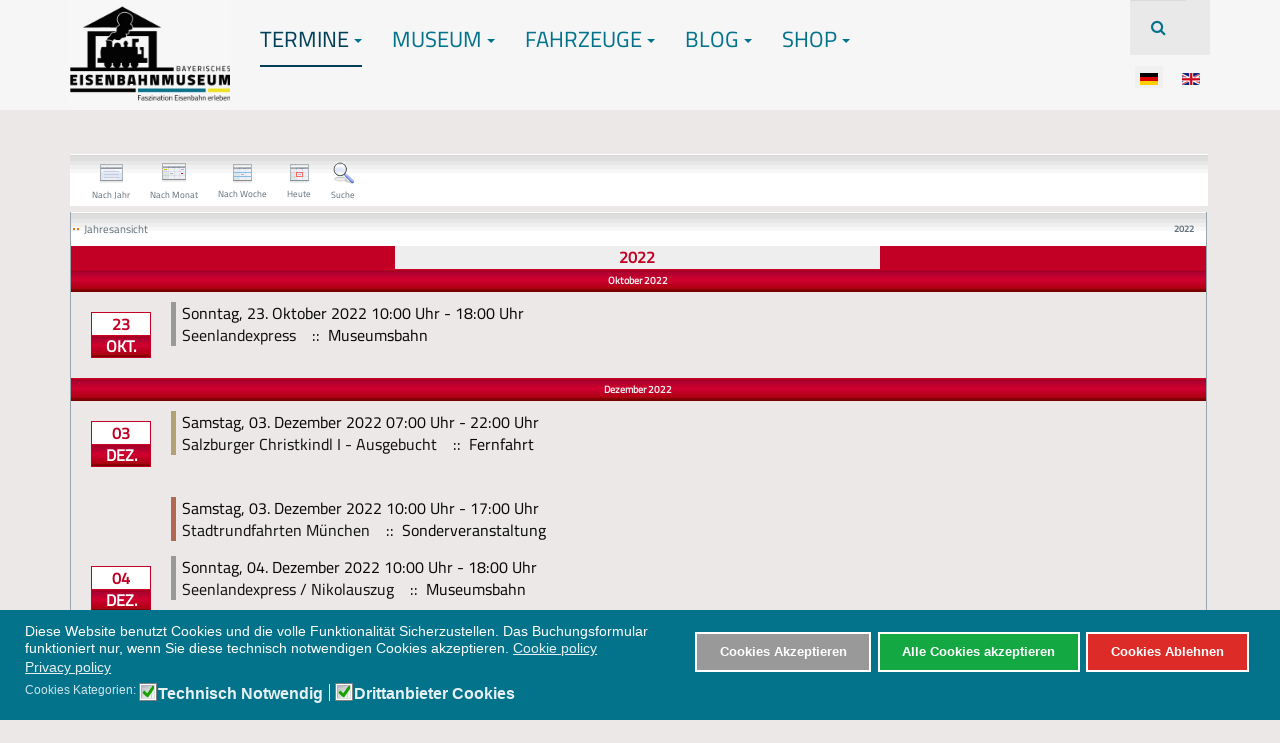

--- FILE ---
content_type: text/html; charset=utf-8
request_url: https://bayerisches-eisenbahnmuseum.de/index.php?option=com_jevents&view=month&layout=calendar&task=year.listevents&year=2022&month=06&day=10&Itemid=114&lang=de&limitstart=90
body_size: 13008
content:

<!DOCTYPE html>
<html lang="de-de" dir="ltr"
	  class='com_jevents view-year layout-calendar task-year.listevents itemid-114 j54 j40 mm-hover'>

<head>
	<meta charset="utf-8">
	<meta name="robots" content="index,follow">
	<meta name="description" content="Das Bayerische Eisenbahnmuseum existiert als Verein seit 1969 und seit 1985 besteht unser Museum in Nördlingen. Das Bayerische Eisenbahnmuseum betreib und pflegt nicht nur das Museum in Nördlingen. Von hier werden auch die Museumsbahnen nach Dinkelsbühl / Feuchtwangen und nach Gunzenhausen regelmäßi">
	<meta name="generator" content="Joomla! - Open Source Content Management">
	<title>Termine</title>
	<link href="https://bayerisches-eisenbahnmuseum.de/index.php?option=com_jevents&amp;task=modlatest.rss&amp;format=feed&amp;type=rss&amp;Itemid=114&amp;modid=0" rel="alternate" type="application/rss+xml" title="RSS 2.0">
	<link href="https://bayerisches-eisenbahnmuseum.de/index.php?option=com_jevents&amp;task=modlatest.rss&amp;format=feed&amp;type=atom&amp;Itemid=114&amp;modid=0" rel="alternate" type="application/atom+xml" title="Atom 1.0">
	<link href="https://bayerisches-eisenbahnmuseum.de/index.php?option=com_search&amp;view=month&amp;layout=calendar&amp;task=year.listevents&amp;year=2022&amp;month=06&amp;day=10&amp;Itemid=114&amp;lang=de&amp;limitstart=90&amp;format=opensearch" rel="search" title="Suchen Bayerisches Eisenbahnmuseum" type="application/opensearchdescription+xml">
	<link href="/templates/purity_iii/favicon.ico" rel="icon" type="image/vnd.microsoft.icon">
<link href="/media/mod_languages/css/template.min.css?36ed27" rel="stylesheet">
	<link href="/media/vendor/joomla-custom-elements/css/joomla-alert.min.css?0.4.1" rel="stylesheet">
	<link href="/plugins/system/gdpr/assets/css/cookieconsent.min.css?36ed27" rel="stylesheet">
	<link href="/plugins/system/gdpr/assets/css/jquery.fancybox.min.css?36ed27" rel="stylesheet">
	<link href="/templates/purity_iii/local/css/themes/bem4/bootstrap.css" rel="stylesheet">
	<link href="/media/system/css/joomla-fontawesome.min.css" rel="stylesheet">
	<link href="/media/com_jevents/lib_jevmodal/css/jevmodal.css" rel="stylesheet">
	<link href="/components/com_jevents/assets/css/eventsadmin.css?v=3.6.94" rel="stylesheet">
	<link href="/components/com_jevents/views/iconic/assets/css/scalable.css?v=3.6.94" rel="stylesheet">
	<link href="/components/com_jevents/views/iconic/assets/css/modstyle.css?v=3.6.94" rel="stylesheet">
	<link href="/components/com_jevents/assets/css/jevcustom.css?v=3.6.94" rel="stylesheet">
	<link href="/templates/purity_iii/local/css/themes/bem4/template.css" rel="stylesheet">
	<link href="/templates/purity_iii/local/css/themes/bem4/off-canvas.css" rel="stylesheet">
	<link href="/templates/purity_iii/fonts/font-awesome/css/font-awesome.min.css" rel="stylesheet">
	<link href="/templates/purity_iii/fonts/style.css" rel="stylesheet">
	<link href="/templates/purity_iii/css/custom.css" rel="stylesheet">
	<link href="/templates/purity_iii/local/css/themes/bem4/layouts/corporate.css" rel="stylesheet">
	<style>div.cc-window.cc-floating{max-width:32em}@media(max-width: 639px){div.cc-window.cc-floating:not(.cc-center){max-width: none}}div.cc-window, span.cc-cookie-settings-toggler, span.cc-cookie-domains-toggler{font-size:14px}div.cc-revoke{font-size:14px}div.cc-settings-label,span.cc-cookie-settings-toggle{font-size:12px}div.cc-window.cc-banner{padding:1em 1.8em}div.cc-window.cc-floating{padding:2em 1.8em}input.cc-cookie-checkbox+span:before, input.cc-cookie-checkbox+span:after{border-radius:1px}div.cc-center,div.cc-floating,div.cc-checkbox-container,div.gdpr-fancybox-container div.fancybox-content,ul.cc-cookie-category-list li,fieldset.cc-service-list-title legend{border-radius:0px}div.cc-window a.cc-btn,span.cc-cookie-settings-toggle{border-radius:0px}</style>
	<style>div.gdprlock-placeholder-text,div.gdprcookielock-placeholder-text{color:#ed1313}</style>
	<style>div.gdprlock-placeholder, div.gdprcookielock-placeholder{background:#03738c}</style>
	<style>div.gdprlock-placeholder, div.gdprcookielock-placeholder{background:url("https://bayerisches-eisenbahnmuseum.de/images/Logo/BEM_Logo_2021_01_y.png") no-repeat;background-size:contain !important}</style>
	<style>div.gdprlock-placeholder, div.gdprcookielock-placeholder{width:800}</style>
	<style>div.gdprlock-placeholder, div.gdprcookielock-placeholder{height:300}</style>
	<style>.childcat {display:none;}</style>
<script type="application/json" class="joomla-script-options new">{"bootstrap.popover":{".hasjevtip":{"animation":true,"container":"#jevents_body","delay":1,"html":true,"placement":"top","template":"<div class=\"popover\" role=\"tooltip\"><div class=\"popover-arrow\"><\/div><h3 class=\"popover-header\"><\/h3><div class=\"popover-body\"><\/div><\/div>","trigger":"hover","offset":[0,10],"boundary":"scrollParent"}},"joomla.jtext":{"ERROR":"Fehler","MESSAGE":"Nachricht","NOTICE":"Hinweis","WARNING":"Warnung","JCLOSE":"Schließen","JOK":"OK","JOPEN":"Öffnen"},"system.paths":{"root":"","rootFull":"https:\/\/bayerisches-eisenbahnmuseum.de\/","base":"","baseFull":"https:\/\/bayerisches-eisenbahnmuseum.de\/"},"csrf.token":"de9bf4c55aa0e7d62417bb71fd991a71"}</script>
	<script src="/media/system/js/core.min.js?a3d8f8"></script>
	<script src="/media/vendor/jquery/js/jquery.min.js?3.7.1"></script>
	<script src="/media/legacy/js/jquery-noconflict.min.js?504da4"></script>
	<script src="/media/vendor/bootstrap/js/modal.min.js?5.3.8" type="module"></script>
	<script src="/media/vendor/bootstrap/js/popover.min.js?5.3.8" type="module"></script>
	<script src="/media/system/js/messages.min.js?9a4811" type="module"></script>
	<script src="/plugins/system/gdpr/assets/js/jquery.fancybox.min.js?36ed27" defer></script>
	<script src="/plugins/system/gdpr/assets/js/cookieconsent.min.js?36ed27" defer></script>
	<script src="/plugins/system/gdpr/assets/js/init.js?36ed27" defer></script>
	<script src="/components/com_jevents/assets/js/jQnc.min.js?v=3.6.94"></script>
	<script src="/media/com_jevents/lib_jevmodal/js/jevmodal.min.js"></script>
	<script src="/components/com_jevents/assets/js/view_detailJQ.min.js?v=3.6.94"></script>
	<script src="/plugins/system/t3/base-bs3/bootstrap/js/bootstrap.js"></script>
	<script src="/plugins/system/t3/base-bs3/js/jquery.tap.min.js"></script>
	<script src="/plugins/system/t3/base-bs3/js/off-canvas.js"></script>
	<script src="/plugins/system/t3/base-bs3/js/script.js"></script>
	<script src="/plugins/system/t3/base-bs3/js/menu.js"></script>
	<script src="/templates/purity_iii/js/script.js"></script>
	<script src="/plugins/system/t3/base-bs3/js/nav-collapse.js"></script>
	<script>var gdprConfigurationOptions = { complianceType: 'opt-in',
																			  cookieConsentLifetime: 365,
																			  cookieConsentSamesitePolicy: '',
																			  cookieConsentSecure: 0,
																			  cookieJoomlaSettings: 0,
																			  cookieConsentDomain: '',
																			  cookieConsentPath: '/',
																			  disableFirstReload: 0,
																	  		  blockJoomlaSessionCookie: 0,
																			  blockExternalCookiesDomains: 1,
																			  externalAdvancedBlockingModeCustomAttribute: '',
																			  allowedCookies: '',
																			  blockCookieDefine: 1,
																			  autoAcceptOnNextPage: 0,
																			  revokable: 1,
																			  lawByCountry: 0,
																			  checkboxLawByCountry: 0,
																			  blockPrivacyPolicy: 0,
																			  cacheGeolocationCountry: 1,
																			  countryAcceptReloadTimeout: 1000,
																			  usaCCPARegions: null,
																			  countryEnableReload: 1,
																			  customHasLawCountries: [""],
																			  dismissOnScroll: 0,
																			  dismissOnTimeout: 0,
																			  containerSelector: 'body',
																			  hideOnMobileDevices: 0,
																			  autoFloatingOnMobile: 0,
																			  autoFloatingOnMobileThreshold: 1024,
																			  autoRedirectOnDecline: 0,
																			  autoRedirectOnDeclineLink: '',
																			  showReloadMsg: 0,
																			  showReloadMsgText: 'Applying preferences and reloading the page...',
																			  showConsentID: 0,
																			  defaultClosedToolbar: 0,
																			  toolbarLayout: 'basic',
																			  toolbarTheme: 'edgeless',
																			  toolbarButtonsTheme: 'allow_first',
																			  revocableToolbarTheme: 'basic',
																			  toolbarPosition: 'bottom',
																			  toolbarCenterTheme: 'compact',
																			  revokePosition: 'revoke-top',
																			  toolbarPositionmentType: 1,
																			  positionCenterSimpleBackdrop: 0,
																			  positionCenterBlurEffect: 0,
																			  positionCenterBlurEffectAlwaysFirstVisit: 0,
																			  preventPageScrolling: 0,
																			  popupEffect: 'fade',
																			  popupBackground: '#03738c',
																			  popupText: '#ffffff',
																			  popupLink: '#ffffff',
																			  buttonBackground: '#999999',
																			  buttonBorder: '#ffffff',
																			  buttonText: '#ffffff',
																			  highlightOpacity: '100',
																			  highlightBackground: '#dd2b27',
																			  highlightBorder: '#ffffff',
																			  highlightText: '#ffffff',
																			  highlightDismissBackground: '#333333',
																		  	  highlightDismissBorder: '#ffffff',
																		 	  highlightDismissText: '#ffffff',
																			  autocenterRevokableButton: 0,
																			  hideRevokableButton: 0,
																			  hideRevokableButtonOnscroll: 0,
																			  customRevokableButton: 0,
																			  customRevokableButtonAction: 0,
																			  headerText: '<p>Cookies used on the website!</p>',
																			  messageText: 'Diese Website benutzt Cookies und die volle Funktionalität Sicherzustellen. Das Buchungsformular funktioniert nur, wenn Sie diese technisch notwendigen Cookies akzeptieren.',
																			  denyMessageEnabled: 1, 
																			  denyMessage: 'Da Sie Cookies abgelehnt haben, können Sie leider nicht alle Funktionen der Homepage nutzen - dazu gehört z.B. das Buchungsformular für Fernfahrten (Technisch notwenige Cookies) oder externe Inhalten z.B. von YouTube (Drittanbieter Cookies). \\nFür Buchungen und Anfragen können Sie uns aber auch per E-Mail erreichen: buchung@bayernbahn.de',
																			  placeholderBlockedResources: 1, 
																			  placeholderBlockedResourcesAction: 'open',
																	  		  placeholderBlockedResourcesText: 'Sie müssen unsere Cookies auf der Homepage akzeptieren um den externen Inhalt anzeigen zu können.',
																			  placeholderIndividualBlockedResourcesText: 'You must accept cookies from {domain} and reload the page to view this content',
																			  placeholderIndividualBlockedResourcesAction: 0,
																			  placeholderOnpageUnlock: 1,
																			  scriptsOnpageUnlock: 0,
																			  autoDetectYoutubePoster: 1,
																			  autoDetectYoutubePosterApikey: 'AIzaSyAV_WIyYrUkFV1H8OKFYG8wIK8wVH9c82U',
																			  dismissText: 'COM_GDPR_CLOSE',
																			  allowText: 'Cookies Akzeptieren',
																			  denyText: 'Cookies Ablehnen',
																			  cookiePolicyLinkText: 'Cookie policy',
																			  cookiePolicyLink: 'https://bayerisches-eisenbahnmuseum.de/index.php?option=com_content&view=article&id=9&Itemid=157&lang=de',
																			  cookiePolicyRevocableTabText: 'Cookie Einstellungen',
																			  cookiePolicyRevocableTabIcon: 'text',
																			  cookiePolicyRevocableTabIconCustom: '',
																			  privacyPolicyLinkText: 'Privacy policy',
																			  privacyPolicyLink: 'https://bayerisches-eisenbahnmuseum.de/index.php?option=com_content&view=article&id=9&Itemid=157&lang=de',
																			  googleCMPTemplate: 0,
																			  enableGdprBulkConsent: 0,
																			  displayBulkConsentDomains: 0,
																			  bulkConsentDomains: [""],
																			  enableCustomScriptExecGeneric: 0,
																			  customScriptExecGeneric: '',
																			  categoriesCheckboxTemplate: 'cc-checkboxes-light',
																			  toggleCookieSettings: 0,
																			  toggleCookieSettingsLinkedView: 0,
																			  toggleCookieSettingsButtonsArea: 0,
 																			  toggleCookieSettingsLinkedViewSefLink: '/index.php?option=com_gdpr&amp;view=user&amp;lang=de',
																	  		  toggleCookieSettingsText: '<span class="cc-cookie-settings-toggle">Settings <span class="cc-cookie-settings-toggler">&#x25EE</span></span>',
																			  toggleCookieSettingsButtonBackground: '#333333',
																			  toggleCookieSettingsButtonBorder: '#ffffff',
																			  toggleCookieSettingsButtonText: '#ffffff',
																			  showLinks: 1,
																			  blankLinks: '_blank',
																			  autoOpenPrivacyPolicy: 0,
																			  openAlwaysDeclined: 1,
																			  cookieSettingsLabel: 'Cookies Kategorien:',
															  				  cookieSettingsDesc: 'Choose which kind of cookies you want to disable by clicking on the checkboxes. Click on a category name for more informations about used cookies.',
																			  cookieCategory1Enable: 1,
																			  cookieCategory1Name: 'Technisch Notwendig',
																			  cookieCategory1Locked: 0,
																			  cookieCategory2Enable: 1,
																			  cookieCategory2Name: 'Drittanbieter Cookies',
																			  cookieCategory2Locked: 0,
																			  cookieCategory3Enable: 0,
																			  cookieCategory3Name: 'Statistics',
																			  cookieCategory3Locked: 0,
																			  cookieCategory4Enable: 0,
																			  cookieCategory4Name: 'Marketing',
																			  cookieCategory4Locked: 0,
																			  cookieCategoriesDescriptions: {},
																			  alwaysReloadAfterCategoriesChange: 0,
																			  preserveLockedCategories: 0,
																			  declineButtonBehavior: 'hard',
																			  blockCheckedCategoriesByDefault: 0,
																			  reloadOnfirstDeclineall: 1,
																			  trackExistingCheckboxSelectors: '',
															  		  		  trackExistingCheckboxConsentLogsFormfields: 'name,email,subject,message',
																			  allowallShowbutton: 1,
																			  allowallText: 'Alle Cookies akzeptieren',
																			  allowallButtonBackground: '#14a842',
																			  allowallButtonBorder: '#ffffff',
																			  allowallButtonText: '#ffffff',
																			  allowallButtonTimingAjax: 'fast',
																			  includeAcceptButton: 0,
																			  includeDenyButton: 0,
																			  trackConsentDate: 0,
																			  execCustomScriptsOnce: 1,
																			  optoutIndividualResources: 0,
																			  blockIndividualResourcesServerside: 0,
																			  disableSwitchersOptoutCategory: 0,
																			  autoAcceptCategories: 0,
																			  allowallIndividualResources: 0,
																			  blockLocalStorage: 0,
																			  blockSessionStorage: 0,
																			  externalAdvancedBlockingModeTags: 'iframe,script,img,source,link',
																			  enableCustomScriptExecCategory1: 0,
																			  customScriptExecCategory1: '',
																			  enableCustomScriptExecCategory2: 0,
																			  customScriptExecCategory2: '',
																			  enableCustomScriptExecCategory3: 0,
																			  customScriptExecCategory3: '',
																			  enableCustomScriptExecCategory4: 0,
																			  customScriptExecCategory4: '',
																			  enableCustomDeclineScriptExecCategory1: 1,
																			  customScriptDeclineExecCategory1: 'Das Buchungsformular und andere Dienste werden ohne Cookies nicht funktionieren.',
																			  enableCustomDeclineScriptExecCategory2: 0,
																			  customScriptDeclineExecCategory2: '',
																			  enableCustomDeclineScriptExecCategory3: 0,
																			  customScriptDeclineExecCategory3: '',
																			  enableCustomDeclineScriptExecCategory4: 0,
																			  customScriptDeclineExecCategory4: '',
																			  enableCMPPreferences: 0,
																			  enableGTMEventsPreferences: 0,
																			  enableCMPStatistics: 0,
																			  enableGTMEventsStatistics: 0,
																			  enableCMPAds: 0,
																			  enableUETAds: 0,
																			  enableGTMEventsAds: 0,
																			  enableClarityAnalytics: 0,
                                                                              enableClarityAds: 0,
																			  debugMode: 0
																		};var gdpr_ajax_livesite='https://bayerisches-eisenbahnmuseum.de/';var gdpr_enable_log_cookie_consent=1;</script>
	<script>var gdprUseCookieCategories=1;var gdpr_ajaxendpoint_cookie_category_desc='https://bayerisches-eisenbahnmuseum.de/index.php?option=com_gdpr&task=user.getCookieCategoryDescription&format=raw&lang=de';</script>
	<script>var gdprCookieCategoryDisabled3=1;</script>
	<script>var gdprCookieCategoryDisabled4=1;</script>
	<script>var gdprJSessCook='53631b0a7031d38f3cf6aa9bdc4762a1';var gdprJSessVal='f275ee553fa37a19ecf4bb9c80f77cf2';var gdprJAdminSessCook='c137546cc54271c532eb5a21e753c6a4';var gdprPropagateCategoriesSession=1;var gdprAlwaysPropagateCategoriesSession=1;var gdprAlwaysCheckCategoriesSession=0;</script>
	<script>var gdprFancyboxWidth=700;var gdprFancyboxHeight=800;var gdprCloseText='Schließen';</script>
	<script>var gdprUseFancyboxLinks=1;</script>
	<script>var gdpr_ajaxendpoint_cookie_policy='https://bayerisches-eisenbahnmuseum.de/index.php?option=com_gdpr&task=user.getCookiePolicy&tmpl=component&lang=de';</script>
	<script>document.addEventListener('DOMContentLoaded', function() {
   // bootstrap may not be available if this module is loaded remotely
    if (typeof bootstrap === 'undefined') return;
   var elements = document.querySelectorAll(".hasjevtip");
   elements.forEach(function(myPopoverTrigger)
   {
        myPopoverTrigger.addEventListener('inserted.bs.popover', function () {
            var title = myPopoverTrigger.getAttribute('data-bs-original-title') || false;
            const popover = bootstrap.Popover.getInstance(myPopoverTrigger);
            if (popover && popover.tip) 
            {
                var header = popover.tip.querySelector('.popover-header');
                var body = popover.tip.querySelector('.popover-body');
                var popoverContent = "";
                if (title)
                {
                    popoverContent += title;
                }
                var content = myPopoverTrigger.getAttribute('data-bs-original-content') || false;
                if (content)
                {
                    popoverContent += content;
                }

                if (header) {
                    header.outerHTML = popoverContent;
                }
                else if (body) {
                    body.outerHTML = popoverContent;
                }

                if (popover.tip.querySelector('.jev-click-to-open a') && 'ontouchstart' in document.documentElement)
                {
                    popover.tip.addEventListener('touchstart', function() {
                       document.location = popover.tip.querySelector('.jev-click-to-open a').href;
                    });
                }
            }
        });

        var title = myPopoverTrigger.getAttribute('data-bs-original-title') || false;
        const popover = bootstrap.Popover.getInstance(myPopoverTrigger);
        if (popover && (popover.tip || title)) 
        {
            if ('ontouchstart' in document.documentElement) {        
                myPopoverTrigger.addEventListener('click', preventPopoverTriggerClick);
            }
        }
   });
});
function preventPopoverTriggerClick(event)
{
    event.preventDefault();
}
</script>
	<!--[if lte IE 6]>
<link rel="stylesheet" href="https://bayerisches-eisenbahnmuseum.de/components/com_jevents/views/iconic/assets/css/ie6.css" />
<![endif]-->

	
<!-- META FOR IOS & HANDHELD -->
	<meta name="viewport" content="width=device-width, initial-scale=1.0, maximum-scale=1.0, user-scalable=no"/>
	<style type="text/stylesheet">
		@-webkit-viewport   { width: device-width; }
		@-moz-viewport      { width: device-width; }
		@-ms-viewport       { width: device-width; }
		@-o-viewport        { width: device-width; }
		@viewport           { width: device-width; }
	</style>
	<script type="text/javascript">
		//<![CDATA[
		if (navigator.userAgent.match(/IEMobile\/10\.0/)) {
			var msViewportStyle = document.createElement("style");
			msViewportStyle.appendChild(
				document.createTextNode("@-ms-viewport{width:auto!important}")
			);
			document.getElementsByTagName("head")[0].appendChild(msViewportStyle);
		}
		//]]>
	</script>
<meta name="HandheldFriendly" content="true"/>
<meta name="apple-mobile-web-app-capable" content="YES"/>
<!-- //META FOR IOS & HANDHELD -->




<!-- Le HTML5 shim and media query for IE8 support -->
<!--[if lt IE 9]>
<script src="//html5shim.googlecode.com/svn/trunk/html5.js"></script>
<script type="text/javascript" src="/plugins/system/t3/base-bs3/js/respond.min.js"></script>
<![endif]-->

<!-- You can add Google Analytics here or use T3 Injection feature -->

<!--[if lt IE 9]>
<link rel="stylesheet" href="/templates/purity_iii/css/ie8.css" type="text/css" />
<![endif]-->
	</head>

<body>

<div class="t3-wrapper corporate"> <!-- Need this wrapper for off-canvas menu. Remove if you don't use of-canvas -->

	
<!-- MAIN NAVIGATION -->
<header id="t3-mainnav" class="wrap navbar navbar-default navbar-fixed-top t3-mainnav">

	<!-- OFF-CANVAS -->
			
<button class="btn btn-default off-canvas-toggle  hidden-lg hidden-md hidden-sm hidden-xs" type="button" data-pos="left" data-nav="#t3-off-canvas" data-effect="off-canvas-effect-4">
  <i class="fa fa-bars"></i>
</button>

<!-- OFF-CANVAS SIDEBAR -->
<div id="t3-off-canvas" class="t3-off-canvas  hidden-lg hidden-md hidden-sm hidden-xs">

  <div class="t3-off-canvas-header">
    <h2 class="t3-off-canvas-header-title">Sidebar</h2>
    <button type="button" class="close" data-dismiss="modal" aria-hidden="true">&times;</button>
  </div>

  <div class="t3-off-canvas-body">
    
  </div>

</div>
<!-- //OFF-CANVAS SIDEBAR -->

		<!-- //OFF-CANVAS -->

	<div class="container">

		<!-- NAVBAR HEADER -->
		<div class="navbar-header">

			<!-- LOGO -->
			<div class="logo logo-image">
				<div class="logo-image">
					<a href="/" title="Bayerisches Eisenbahnmuseum e.V.">
													<img class="logo-img" src="/images/christoph/b7e3b852-5a95-4ddf-97c8-ce09943b53f6.JPG" alt="Bayerisches Eisenbahnmuseum e.V." />
						
												
						<span>Bayerisches Eisenbahnmuseum e.V.</span>
					</a>
				</div>
			</div>
			<!-- //LOGO -->

											<button type="button" class="navbar-toggle" data-toggle="collapse" data-target=".t3-navbar-collapse">
					<i class="fa fa-bars"></i>
				</button>
			
	    	    <!-- HEAD SEARCH -->
	    <div class="head-search">     
	      <form class="form-search" action="/index.php?option=com_jevents&amp;view=month&amp;layout=calendar&amp;task=year.listevents&amp;year=2022&amp;month=06&amp;day=10&amp;Itemid=114&amp;lang=de&amp;limitstart=90" method="post">
	<div class="search">
		<label for="mod-search-searchword">Suchen ...</label><i class="fa fa-search"></i><input name="searchword" id="mod-search-searchword" maxlength="200"  class="form-control" type="text" size="0" />	<input type="hidden" name="task" value="search" />
	<input type="hidden" name="option" value="com_search" />
	<input type="hidden" name="Itemid" value="114" />
	</div>
</form>
<div class="mod-languages">
    <p class="visually-hidden" id="language_picker_des_181"> </p>


    <ul aria-labelledby="language_picker_des_181" class="mod-languages__list lang-inline">

                                            <li class="lang-active">
                <a aria-current="true"  href="https://bayerisches-eisenbahnmuseum.de/index.php?option=com_jevents&view=month&layout=calendar&task=year.listevents&year=2022&month=06&day=10&Itemid=114&lang=de&limitstart=90">
                                                                        <img title="Deutsch (Deutschland)" src="/media/mod_languages/images/de_de.gif" alt="Deutsch (Deutschland)">                                                            </a>
            </li>
                                        <li>
                <a  href="/index.php?option=com_jevents&amp;view=month&amp;layout=calendar&amp;lang=en&amp;Itemid=250">
                                                                        <img title="English (United Kingdom)" src="/media/mod_languages/images/en_gb.gif" alt="English (United Kingdom)">                                                            </a>
            </li>
                </ul>

</div>

	    </div>
	    <!-- //HEAD SEARCH -->
	    
		</div>
		<!-- //NAVBAR HEADER -->

		<!-- NAVBAR MAIN -->
				<nav class="t3-navbar-collapse navbar-collapse collapse"></nav>
		
		<nav class="t3-navbar navbar-collapse collapse">
					<ul class="nav navbar-nav">
			<li class="item-114 current active deeper dropdown parent">				<a class="dropdown-toggle" href="/index.php?option=com_jevents&amp;view=month&amp;layout=calendar&amp;Itemid=114&amp;lang=de"  data-toggle="dropdown">Termine<em class="caret"></em></a>
				<ul class="dropdown-menu" role="menu"><li class="item-165">				<a href="/index.php?option=com_jevents&amp;view=range&amp;layout=listevents&amp;Itemid=165&amp;lang=de" >Veranstaltungen</a>
				</li><li class="item-169">				<a href="/index.php?option=com_jevents&amp;view=range&amp;layout=listevents&amp;Itemid=169&amp;lang=de" >Fahrten im Ries</a>
				</li><li class="item-164">				<a href="/index.php?option=com_jevents&amp;view=range&amp;layout=listevents&amp;Itemid=164&amp;lang=de" >Fernfahrten</a>
				</li><li class="item-622">				<a href="/index.php?option=com_easyblog&amp;view=entry&amp;id=112&amp;Itemid=622&amp;lang=de" >Häufige Fragen</a>
				</li></ul></li><li class="item-167 deeper dropdown parent">				<a class="dropdown-toggle" href="/index.php?option=com_content&amp;view=article&amp;id=2:willkommen-beim-bayerischen-eisenbahnmuseum-e-v&amp;Itemid=167&amp;catid=2&amp;lang=de"  data-toggle="dropdown">Museum<em class="caret"></em></a>
				<ul class="dropdown-menu" role="menu"><li class="item-175">				<a href="/index.php?option=com_content&amp;view=article&amp;id=15:gelaendeplan&amp;Itemid=175&amp;catid=25&amp;lang=de" >Ihr Besuch</a>
				</li><li class="item-176">				<a href="/index.php?option=com_content&amp;view=article&amp;id=16:historie&amp;Itemid=176&amp;catid=26&amp;lang=de" >Historie</a>
				</li><li class="item-177">				<a href="/index.php?option=com_content&amp;view=article&amp;id=17:unsere-strecken&amp;Itemid=177&amp;catid=27&amp;lang=de" >Unsere Strecken</a>
				</li><li class="item-178">				<a href="/index.php?option=com_content&amp;view=article&amp;id=18:mitglied-werden&amp;Itemid=178&amp;catid=28&amp;lang=de" >Mitglied werden</a>
				</li><li class="item-179">				<a href="/index.php?option=com_content&amp;view=article&amp;id=19:gruppen&amp;Itemid=179&amp;catid=29&amp;lang=de" >Gruppen</a>
				</li><li class="item-180">				<a href="/index.php?option=com_content&amp;view=article&amp;id=20:sonderfahrten-events&amp;Itemid=180&amp;catid=30&amp;lang=de" >Sonderfahrten &amp; Events</a>
				</li></ul></li><li class="item-104 deeper dropdown parent">				<a class="dropdown-toggle" href="/index.php?option=com_content&amp;view=categories&amp;id=11&amp;Itemid=104&amp;lang=de"  data-toggle="dropdown">Fahrzeuge<em class="caret"></em></a>
				<ul class="dropdown-menu" role="menu"><li class="item-661">				<a href="/index.php?option=com_content&amp;view=article&amp;id=66:dampfloks-neu&amp;Itemid=661&amp;catid=12&amp;lang=de" >Dampfloks</a>
				</li><li class="item-667">				<a href="/index.php?option=com_content&amp;view=article&amp;id=67:elloks&amp;Itemid=667&amp;catid=2&amp;lang=de" >E-Loks</a>
				</li><li class="item-668">				<a href="/index.php?option=com_content&amp;view=article&amp;id=68:dieselloks&amp;Itemid=668&amp;catid=2&amp;lang=de" >Dieselloks</a>
				</li></ul></li><li class="item-103 deeper dropdown parent">				<a class="dropdown-toggle" href="/index.php?option=com_easyblog&amp;view=latest&amp;Itemid=103&amp;lang=de"  data-toggle="dropdown">Blog<em class="caret"></em></a>
				<ul class="dropdown-menu" role="menu"><li class="item-170">				<a href="/index.php?option=com_easyblog&amp;view=latest&amp;Itemid=170&amp;lang=de" >Veranstaltungen</a>
				</li><li class="item-171">				<a href="/index.php?option=com_easyblog&amp;view=categories&amp;layout=listings&amp;id=3&amp;Itemid=171&amp;lang=de" >Fahrten</a>
				</li><li class="item-172">				<a href="/index.php?option=com_easyblog&amp;view=categories&amp;layout=listings&amp;id=4&amp;Itemid=172&amp;lang=de" >Museumsgeschehen</a>
				</li></ul></li><li class="item-208 deeper dropdown parent">				<a class="dropdown-toggle" href="/index.php?option=com_content&amp;view=article&amp;id=64:buchung&amp;Itemid=208&amp;catid=2&amp;lang=de"  data-toggle="dropdown">Shop<em class="caret"></em></a>
				<ul class="dropdown-menu" role="menu"><li class="item-264">				<a href="/index.php?option=com_content&amp;view=article&amp;id=64:buchung&amp;Itemid=264&amp;catid=2&amp;lang=de" >Tickets</a>
				</li><li class="item-265">				<a href="/index.php?option=com_content&amp;view=article&amp;id=63:museumsladen&amp;Itemid=265&amp;catid=2&amp;lang=de" >Museumsladen</a>
				</li></ul></li>		</ul>
	
		</nav>
    <!-- //NAVBAR MAIN -->

	</div>
</header>
<!-- //MAIN NAVIGATION -->






  


  


	

<div id="t3-mainbody" class="container t3-mainbody">
	<div class="row">

		<!-- MAIN CONTENT -->
        <div id="t3-content" class="t3-content col-xs-12">
                        			<div id="system-message-container" aria-live="polite"></div>

							<!-- Event Calendar and Lists Powered by JEvents //-->
	<div id="jevents">
<div class="contentpaneopen jeventpage   jevbootstrap" id="jevents_header">
		</div>
<div class="contentpaneopen  jeventpage   jevbootstrap" id="jevents_body">
<div class='jev_pretoolbar'></div>    	<table class="jevicons"  border="0" cellpadding="10" cellspacing="0" >
    	<tr>
    		<td class="tableh1" align="center">
    		<table border="0" cellpadding="0" cellspacing="0">
    			<tr>
										<td class="buttontext" >
						<a href="/index.php?option=com_jevents&amp;catids=&amp;task=year.listevents&amp;year=2022&amp;month=06&amp;day=10&amp;Itemid=114&amp;lang=de" title="Nach Jahr"  class="buttontext">
							<img src="https://bayerisches-eisenbahnmuseum.de/components/com_jevents/views/iconic/assets/images/icon-flyer.gif" alt="Jahresansicht" /><br/>
							Nach Jahr</a>
					</td>
															<td class="buttontext" >
						<a href="/index.php?option=com_jevents&amp;catids=&amp;task=month.calendar&amp;year=2022&amp;month=06&amp;day=10&amp;Itemid=114&amp;lang=de" title="Nach Monat" class="buttontext">
							<img src="https://bayerisches-eisenbahnmuseum.de/components/com_jevents/views/iconic/assets/images/icon-calendarview.gif" alt="Monatsansicht" /><br/>
							Nach Monat</a>
					</td>
															<td class="buttontext" >
						<a href="/index.php?option=com_jevents&amp;catids=&amp;task=week.listevents&amp;year=2022&amp;month=06&amp;day=10&amp;Itemid=114&amp;lang=de" title="Nach Woche" class="buttontext">
							<img src="https://bayerisches-eisenbahnmuseum.de/components/com_jevents/views/iconic/assets/images/icon-weekly.gif" alt="Weekly View" /><br/>
							Nach Woche</a>
					</td>
															<td class="buttontext" >
						<a href="/index.php?option=com_jevents&amp;catids=&amp;task=day.listevents&amp;year=2026&amp;month=01&amp;day=25&amp;Itemid=114&amp;lang=de" title="Heute" class="buttontext">
							<img src="https://bayerisches-eisenbahnmuseum.de/components/com_jevents/views/iconic/assets/images/icon-daily.gif" alt="Daily View" /><br/>
							Heute</a>
					</td>
																																			<td class="buttontext" >
						<a href="/index.php?option=com_jevents&amp;catids=&amp;task=search.form&amp;year=2022&amp;month=06&amp;day=10&amp;Itemid=114&amp;lang=de" title="Suche" class="buttontext">
							<img src="https://bayerisches-eisenbahnmuseum.de/components/com_jevents/views/iconic/assets/images/icon-search.gif" alt="Search" /><br/>
							Suche</a>
					</td>
									</tr>
																		</table>

        </td>
        </tr></table>
		<div id='jev_maincal' class='jev_listview jev_red'>
	<div class="jev_toprow">
	    <div class="jev_header">
		  <h2 class="gsl-h2"><span>Jahresansicht</span></h2>
		  <div class="today" ><span>2022</span></div>
		</div>
	    <div class="jev_header2">
			<div class="previousmonth" >
		      				</div>
			<div class="currentmonth">
				2022			</div>
			<div class="nextmonth">
		      				</div>

		</div>
	</div>
    <div class="jev_clear" ></div>

		<div class="jev_daysnames jev_daysnames_red jev_red">
	    Oktober 2022		</div>
					<div class="jev_listrow"  style="border-bottom-width:0;">
			<div class="jevleft jevleft_red jev_red">
				<span class="jevdateicon  categoryicon19 newdateicon" ><span class="jevdateicon1">23</span><span class="jevdateicon2">Okt.</span></span>
			</div>
			<div  class='jevright' style="border-color:#999999;">Sonntag, 23. Oktober 2022 10:00 Uhr - 18:00 Uhr<br/>
					<a class="ev_link_row" href="/index.php?option=com_jevents&amp;task=icalrepeat.detail&amp;evid=666&amp;Itemid=114&amp;year=2022&amp;month=10&amp;day=23&amp;title=seenlandexpress&amp;uid=950c01ca01d7cfaa1a919eee3f1fcc62&amp;lang=de" title="Seenlandexpress"  >
                    Seenlandexpress</a> <em>&nbsp;</em>&nbsp;&nbsp;::&nbsp;&nbsp;Museumsbahn</div></div>		<div class="jev_daysnames jev_daysnames_red jev_red">
	    Dezember 2022		</div>
					<div class="jev_listrow"  style="border-bottom-width:0;">
			<div class="jevleft jevleft_red jev_red">
				<span class="jevdateicon  categoryicon17 newdateicon" ><span class="jevdateicon1">03</span><span class="jevdateicon2">Dez.</span></span>
			</div>
			<div  class='jevright' style="border-color:#b1a173;">Samstag, 03. Dezember 2022 07:00 Uhr - 22:00 Uhr<br/>
					<a class="ev_link_row" href="/index.php?option=com_jevents&amp;task=icalrepeat.detail&amp;evid=613&amp;Itemid=114&amp;year=2022&amp;month=12&amp;day=03&amp;title=salzburger-christkindl-i-ausgebucht&amp;uid=6ca497b2adcdb2e224c60b53883f8f96&amp;lang=de" title="Salzburger Christkindl I - Ausgebucht"  >
                    Salzburger Christkindl I - Ausgebucht</a> <em>&nbsp;</em>&nbsp;&nbsp;::&nbsp;&nbsp;Fernfahrt</div></div>			<div class="jev_listrow"  style="border-bottom-width:0;">
			<div class="jevleft jevleft_red jev_red">
							</div>
			<div  class='jevright' style="border-color:#b26952;">Samstag, 03. Dezember 2022 10:00 Uhr - 17:00 Uhr<br/>
					<a class="ev_link_row" href="/index.php?option=com_jevents&amp;task=icalrepeat.detail&amp;evid=791&amp;Itemid=114&amp;year=2022&amp;month=12&amp;day=03&amp;title=stadtrundfahrten-muenchen&amp;uid=c91273dc7248175996f77d697329aa8e&amp;lang=de" title="Stadtrundfahrten München"  >
                    Stadtrundfahrten München</a> <em>&nbsp;</em>&nbsp;&nbsp;::&nbsp;&nbsp;Sonderveranstaltung</div></div>			<div class="jev_listrow"  style="border-bottom-width:0;">
			<div class="jevleft jevleft_red jev_red">
				<span class="jevdateicon  categoryicon19 newdateicon" ><span class="jevdateicon1">04</span><span class="jevdateicon2">Dez.</span></span>
			</div>
			<div  class='jevright' style="border-color:#999999;">Sonntag, 04. Dezember 2022 10:00 Uhr - 18:00 Uhr<br/>
					<a class="ev_link_row" href="/index.php?option=com_jevents&amp;task=icalrepeat.detail&amp;evid=667&amp;Itemid=114&amp;year=2022&amp;month=12&amp;day=04&amp;title=seenlandexpress-nikolauszug&amp;uid=89e8623ed5626bcecc81af788166b060&amp;lang=de" title="Seenlandexpress / Nikolauszug"  >
                    Seenlandexpress / Nikolauszug</a> <em>&nbsp;</em>&nbsp;&nbsp;::&nbsp;&nbsp;Museumsbahn</div></div>			<div class="jev_listrow"  style="border-bottom-width:0;">
			<div class="jevleft jevleft_red jev_red">
							</div>
			<div  class='jevright' style="border-color:#b26952;">Sonntag, 04. Dezember 2022 10:00 Uhr - 17:00 Uhr<br/>
					<a class="ev_link_row" href="/index.php?option=com_jevents&amp;task=icalrepeat.detail&amp;evid=792&amp;Itemid=114&amp;year=2022&amp;month=12&amp;day=04&amp;title=stadtrundfahrten-muenchen&amp;uid=c91273dc7248175996f77d697329aa8e&amp;lang=de" title="Stadtrundfahrten München"  >
                    Stadtrundfahrten München</a> <em>&nbsp;</em>&nbsp;&nbsp;::&nbsp;&nbsp;Sonderveranstaltung</div></div>			<div class="jev_listrow"  style="border-bottom-width:0;">
			<div class="jevleft jevleft_red jev_red">
				<span class="jevdateicon  categoryicon17 newdateicon" ><span class="jevdateicon1">10</span><span class="jevdateicon2">Dez.</span></span>
			</div>
			<div  class='jevright' style="border-color:#b1a173;">Samstag, 10. Dezember 2022 07:00 Uhr - 22:00 Uhr<br/>
					<a class="ev_link_row" href="/index.php?option=com_jevents&amp;task=icalrepeat.detail&amp;evid=790&amp;Itemid=114&amp;year=2022&amp;month=12&amp;day=10&amp;title=salzburger-christkindl-ii-ausgebucht&amp;uid=7c71ea5972052315272daad173c7b3fb&amp;lang=de" title="Salzburger Christkindl II - Ausgebucht"  >
                    Salzburger Christkindl II - Ausgebucht</a> <em>&nbsp;</em>&nbsp;&nbsp;::&nbsp;&nbsp;Fernfahrt</div></div>			<div class="jev_listrow"  style="border-bottom-width:0;">
			<div class="jevleft jevleft_red jev_red">
							</div>
			<div  class='jevright' style="border-color:#b26952;">Samstag, 10. Dezember 2022 10:00 Uhr - 17:00 Uhr<br/>
					<a class="ev_link_row" href="/index.php?option=com_jevents&amp;task=icalrepeat.detail&amp;evid=793&amp;Itemid=114&amp;year=2022&amp;month=12&amp;day=10&amp;title=stadtrundfahrten-muenchen&amp;uid=bc1c5146a0dd736836f180ccf621c1b8&amp;lang=de" title="Stadtrundfahrten München"  >
                    Stadtrundfahrten München</a> <em>&nbsp;</em>&nbsp;&nbsp;::&nbsp;&nbsp;Sonderveranstaltung</div></div>			<div class="jev_listrow"  style="border-bottom-width:0;">
			<div class="jevleft jevleft_red jev_red">
				<span class="jevdateicon  categoryicon18 newdateicon" ><span class="jevdateicon1">11</span><span class="jevdateicon2">Dez.</span></span>
			</div>
			<div  class='jevright' style="border-color:#b26952;">Sonntag, 11. Dezember 2022 10:00 Uhr - 17:00 Uhr<br/>
					<a class="ev_link_row" href="/index.php?option=com_jevents&amp;task=icalrepeat.detail&amp;evid=794&amp;Itemid=114&amp;year=2022&amp;month=12&amp;day=11&amp;title=stadtrundfahrten-muenchen&amp;uid=bc1c5146a0dd736836f180ccf621c1b8&amp;lang=de" title="Stadtrundfahrten München"  >
                    Stadtrundfahrten München</a> <em>&nbsp;</em>&nbsp;&nbsp;::&nbsp;&nbsp;Sonderveranstaltung</div></div></div>
<div class="jev_clear" ></div>
	<div class="jev_pagination">
		<form action="/index.php?option=com_jevents&amp;Itemid=114&amp;task=year.listevents&amp;year=2022&amp;month=6&amp;lang=de" method="post" name="adminForm" id="adminForm">
			<label class="sr-only" for="limit">Limite der Paginierungsliste</label>    <nav class="pagination__wrapper" aria-label="Seitennummerierung">
                    <div class="text-end me-3">
                91 - 98 / 98 Einträge            </div>
        
        <div class="pagination pagination-toolbar text-center mt-0">

                            <div class="limit float-end">
                    Anzeige #<select id="limit" name="limit" class="form-select" onchange="this.form.submit()">
	<option value="5">5</option>
	<option value="10" selected="selected">10</option>
	<option value="15">15</option>
	<option value="20">20</option>
	<option value="25">25</option>
	<option value="30">30</option>
	<option value="50">50</option>
	<option value="100">100</option>
	<option value="200">200</option>
	<option value="500">500</option>
	<option value="0">Alle</option>
</select>
                </div>
            
                            <ul class="pagination ms-auto me-0">
                        <li class="page-item">
        <a aria-label="Zur ersten Seite wechseln" href="/index.php?option=com_jevents&amp;view=month&amp;layout=calendar&amp;task=year.listevents&amp;Itemid=114&amp;limitstart=0&amp;lang=de" class="page-link">
            <span class="icon-angle-double-left" aria-hidden="true"></span>        </a>
    </li>
                        <li class="page-item">
        <a aria-label="Zur vorherigen Seite wechseln" href="/index.php?option=com_jevents&amp;view=month&amp;layout=calendar&amp;task=year.listevents&amp;Itemid=114&amp;limitstart=80&amp;lang=de" class="page-link">
            <span class="icon-angle-left" aria-hidden="true"></span>        </a>
    </li>
                                                                    
                            <li class="page-item">
        <a aria-label="Gehe zur Seite 1" href="/index.php?option=com_jevents&amp;view=month&amp;layout=calendar&amp;task=year.listevents&amp;Itemid=114&amp;limitstart=0&amp;lang=de" class="page-link">
            1        </a>
    </li>
                                                                    
                            <li class="page-item">
        <a aria-label="Gehe zur Seite 2" href="/index.php?option=com_jevents&amp;view=month&amp;layout=calendar&amp;task=year.listevents&amp;Itemid=114&amp;limitstart=10&amp;lang=de" class="page-link">
            2        </a>
    </li>
                                                                    
                            <li class="page-item">
        <a aria-label="Gehe zur Seite 3" href="/index.php?option=com_jevents&amp;view=month&amp;layout=calendar&amp;task=year.listevents&amp;Itemid=114&amp;limitstart=20&amp;lang=de" class="page-link">
            3        </a>
    </li>
                                                                    
                            <li class="page-item">
        <a aria-label="Gehe zur Seite 4" href="/index.php?option=com_jevents&amp;view=month&amp;layout=calendar&amp;task=year.listevents&amp;Itemid=114&amp;limitstart=30&amp;lang=de" class="page-link">
            4        </a>
    </li>
                                                                    
                            <li class="page-item">
        <a aria-label="Gehe zur Seite 5" href="/index.php?option=com_jevents&amp;view=month&amp;layout=calendar&amp;task=year.listevents&amp;Itemid=114&amp;limitstart=40&amp;lang=de" class="page-link">
            5        </a>
    </li>
                                                                    
                            <li class="page-item">
        <a aria-label="Gehe zur Seite 6" href="/index.php?option=com_jevents&amp;view=month&amp;layout=calendar&amp;task=year.listevents&amp;Itemid=114&amp;limitstart=50&amp;lang=de" class="page-link">
            6        </a>
    </li>
                                                                    
                            <li class="page-item">
        <a aria-label="Gehe zur Seite 7" href="/index.php?option=com_jevents&amp;view=month&amp;layout=calendar&amp;task=year.listevents&amp;Itemid=114&amp;limitstart=60&amp;lang=de" class="page-link">
            7        </a>
    </li>
                                                                    
                            <li class="page-item">
        <a aria-label="Gehe zur Seite 8" href="/index.php?option=com_jevents&amp;view=month&amp;layout=calendar&amp;task=year.listevents&amp;Itemid=114&amp;limitstart=70&amp;lang=de" class="page-link">
            8        </a>
    </li>
                                                                    
                            <li class="page-item">
        <a aria-label="Gehe zur Seite 9" href="/index.php?option=com_jevents&amp;view=month&amp;layout=calendar&amp;task=year.listevents&amp;Itemid=114&amp;limitstart=80&amp;lang=de" class="page-link">
            9        </a>
    </li>
                                                                    
                                <li class="active page-item">
        <a aria-current="true" aria-label="Seite 10" href="#" class="page-link">10</a>
    </li>
                                            <li class="disabled page-item">
        <span class="page-link" aria-hidden="true"><span class="icon-angle-right" aria-hidden="true"></span></span>
    </li>
                        <li class="disabled page-item">
        <span class="page-link" aria-hidden="true"><span class="icon-angle-double-right" aria-hidden="true"></span></span>
    </li>
                </ul>
            
                            <input type="hidden" name="limitstart" value="90">
            
        </div>
    </nav>
		</form>
	</div>
	<div class="event_legend_container"><div class="event_legend_item activechildcat" style="border-color:#917eaa"><div class="event_legend_name" style="border-color:#917eaa"><a href="/index.php?option=com_jevents&amp;catids=16&amp;Itemid=114&amp;task=year.listevents&amp;year=2022&amp;month=06&amp;day=10&amp;lang=de" title="Museum">Museum</a></div>
<div class="event_legend_desc"  style="border-color:#917eaa"><p>Museum geöffnet</p></div></div>
<div class="event_legend_item activechildcat" style="border-color:#b1a173"><div class="event_legend_name" style="border-color:#b1a173"><a href="/index.php?option=com_jevents&amp;catids=17&amp;Itemid=114&amp;task=year.listevents&amp;year=2022&amp;month=06&amp;day=10&amp;lang=de" title="Fernfahrt">Fernfahrt</a></div>
<div class="event_legend_desc"  style="border-color:#b1a173"><p>Tagesfahrt mit historischen Zügen zu touristischen Orten in Deutschland.</p></div></div>
<div class="event_legend_item activechildcat" style="border-color:#b26952"><div class="event_legend_name" style="border-color:#b26952"><a href="/index.php?option=com_jevents&amp;catids=18&amp;Itemid=114&amp;task=year.listevents&amp;year=2022&amp;month=06&amp;day=10&amp;lang=de" title="Sonderveranstaltung">Sonderveranstaltung</a></div>
<div class="event_legend_desc"  style="border-color:#b26952"><p>Sonderveranstaltung</p></div></div>
<div class="event_legend_item activechildcat" style="border-color:#999999"><div class="event_legend_name" style="border-color:#999999"><a href="/index.php?option=com_jevents&amp;catids=19&amp;Itemid=114&amp;task=year.listevents&amp;year=2022&amp;month=06&amp;day=10&amp;lang=de" title="Museumsbahn">Museumsbahn</a></div>
<div class="event_legend_desc"  style="border-color:#999999"><p>Museumsbahn ab Nördlingen</p></div></div>
<div class="event_legend_item activechildcat" style="border-color:#0f0e0e"><div class="event_legend_name" style="border-color:#0f0e0e"><a href="/index.php?option=com_jevents&amp;catids=80&amp;Itemid=114&amp;task=year.listevents&amp;year=2022&amp;month=06&amp;day=10&amp;lang=de" title="Ausfall / Cancelled">Ausfall / Cancelled</a></div>
</div>
<div class="event_legend_item activechildcat" style="border-color:#70b487"><div class="event_legend_name" style="border-color:#70b487"><a href="/index.php?option=com_jevents&amp;catids=81&amp;Itemid=114&amp;task=year.listevents&amp;year=2022&amp;month=06&amp;day=10&amp;lang=de" title="Gastsonderzüge">Gastsonderzüge</a></div>
</div>
<div class="event_legend_item" style="border-color:#d3d3d3"><div class="event_legend_name" style="border-color:#d3d3d3"><a href="/index.php?option=com_jevents&amp;Itemid=114&amp;task=year.listevents&amp;year=2022&amp;month=06&amp;day=10&amp;lang=de" title="Alle Kategorien ...">Alle Kategorien ...</a></div>
<div class="event_legend_desc"  style="border-color:#d3d3d3">Events aller Kategorien anzeigen</div></div>
<br style="clear:both" /></div>
<br style='clear:both;height:0px;line-height:0px;'/>	</div>
	</div> 	
                    </div>

		<!-- //MAIN CONTENT -->

	</div>
</div> 


  


  


	
<!-- BACK TOP TOP BUTTON -->
<div id="back-to-top" data-spy="affix" data-offset-top="300" class="back-to-top hidden-xs hidden-sm affix-top">
  <button class="btn btn-primary" title="Back to Top"><i class="fa fa-caret-up"></i></button>
</div>
<script type="text/javascript">
(function($) {
	// Back to top
	$('#back-to-top').on('click', function(){
		$("html, body").animate({scrollTop: 0}, 500);
		return false;
	});
    $(window).on('load', function(){
        // hide button to top if the document height not greater than window height*2;using window load for more accurate calculate.    
        if ((parseInt($(window).height())*2)>(parseInt($(document).height()))) {
            $('#back-to-top').hide();
        } 
    });
})(jQuery);
</script>
<!-- BACK TO TOP BUTTON -->

<!-- FOOTER -->
<footer id="t3-footer" class="wrap t3-footer">

			<!-- FOOTER SPOTLIGHT -->
		<div class="container">
				<!-- SPOTLIGHT -->
	<div class="t3-spotlight t3-footer-sl  row">
					<div class="col-lg-3 col-md-4 col-sm-12 col-xs-12">
								<div class="t3-module module" id="Mod91"><div class="module-inner"><div class="module-ct"><ul class="nav nav-pills nav-stacked menu">
<li class="item-210"><a href="/index.php?option=com_content&amp;view=article&amp;id=30&amp;Itemid=210&amp;lang=de" class="">Flyer &amp; Downloads</a></li><li class="item-108"><a href="/index.php?option=com_content&amp;view=article&amp;id=8&amp;Itemid=108&amp;lang=de" class="">Impressum</a></li><li class="item-157"><a href="/index.php?option=com_content&amp;view=article&amp;id=9&amp;Itemid=157&amp;lang=de" class="">Datenschutz &amp; Cookies</a></li><li class="item-233"><a href="/index.php?option=com_users&amp;view=login&amp;Itemid=233&amp;lang=de" class="">Login</a></li></ul>
</div></div></div>
							</div>
					<div class="col-lg-4 col-md-4 col-sm-12 col-xs-12">
								<div class="t3-module module" id="Mod175"><div class="module-inner"><div class="module-ct">
<div id="mod-custom175" class="mod-custom custom">
    <table style="border-color: #F2E41D;">
<tbody>
<tr style="border-color: #024059;">
<td style="width: 312px; border-color: #024059;"><img src="/images/Logo/BEM_Logo_2021_01_y.png" alt="" width="312" height="193" /></td>
</tr>
</tbody>
</table></div>
</div></div></div>
							</div>
					<div class="col-lg-5 col-md-4 col-sm-12 col-xs-12">
								<div class="t3-module module" id="Mod176"><div class="module-inner"><div class="module-ct">
<div id="mod-custom176" class="mod-custom custom">
    <table>
<tbody>
<tr>
<td style="border-color: #024059;">
<p><span style="color: #f2e41d;">Bayerisches Eisenbahnmuseum e.V.</span><br /><span style="color: #f2e41d;">München und Nördlingen</span></p>
<p><span style="color: #f2e41d;">Am Hohen Weg 6a</span><br /><span style="color: #f2e41d;">86720 Nördlingen</span></p>
<p><span style="color: #f2e41d;"><a style="color: #f2e41d;" href="mailto:info@bayerisches-eisenbahnmuseum.de">info@bayerisches-eisenbahnmuseum.de</a></span></p>
<p><span style="color: #f2e41d;">+49 9081 24309 (9 – 18 Uhr)</span></p>
</td>
</tr>
</tbody>
</table></div>
</div></div></div>
							</div>
			</div>
<!-- SPOTLIGHT -->
		</div>
		<!-- //FOOTER SPOTLIGHT -->
	
	<section class="t3-copyright">
		<div class="container">
			<div class="row">
				<div class="col-md-12 copyright">
					
          <small>
            <a href="http://twitter.github.io/bootstrap/" title="Bootstrap by Twitter" target="_blank">Bootstrap</a> is a front-end framework of Twitter, Inc. Code licensed under <a href="https://github.com/twbs/bootstrap/blob/master/LICENSE" title="MIT License" target="_blank">MIT License.</a>
          </small>
          <small>
            <a href="http://fortawesome.github.io/Font-Awesome/" target="_blank">Font Awesome</a> font licensed under <a href="http://scripts.sil.org/OFL">SIL OFL 1.1</a>.
          </small>
				</div>
							</div>
		</div>
	</section>

</footer>
<!-- //FOOTER -->

</div>


</body>
</html>